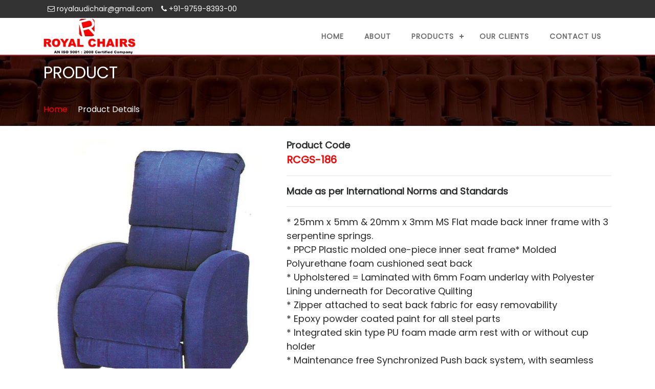

--- FILE ---
content_type: text/html; charset=utf-8
request_url: http://theroyalchairs.com/ChairDetails.aspx?id=72
body_size: 26281
content:


<!DOCTYPE html PUBLIC "-//W3C//DTD XHTML 1.0 Transitional//EN" "http://www.w3.org/TR/xhtml1/DTD/xhtml1-transitional.dtd">

<html xmlns="http://www.w3.org/1999/xhtml">
<head><meta charset="utf-8" /><meta http-equiv="X-UA-Compatible" content="IE=edge" /><meta name="viewport" content="width=device-width, initial-scale=1" /><title>
	:::  Royal Chairs  :::
</title><link rel="shortcut icon" type="image/x-icon" href="images/favicon.png" /><link href="https://fonts.googleapis.com/css?family=Poppins" rel="stylesheet" /><link href="royal-css/bootstrap.min.css" rel="stylesheet" type="text/css" /><link href="royal-css/font-awesome.min.css" rel="stylesheet" type="text/css" /><link href="royal-css/styles.css" rel="stylesheet" type="text/css" /><link href="menu/styles.css" rel="stylesheet" type="text/css" /><link href="menu/styles.css" rel="stylesheet" type="text/css" /><link href="slick/slick-theme.css" rel="stylesheet" type="text/css" /><link href="slick/slick.css" rel="stylesheet" type="text/css" />

    <script language=JavaScript>
<!--
        //Disable right mouse click Script
        var message = "Function Disabled!";
        ///////////////////////////////////
        function clickIE4() {
            if (event.button == 2) {
                alert(message);
                return false;
            }
        }
        function clickNS4(e) {
            if (document.layers || document.getElementById && !document.all) {
                if (e.which == 2 || e.which == 3) {
                    alert(message);
                    return false;
                }
            }
        }
        if (document.layers) {
            document.captureEvents(Event.MOUSEDOWN);
            document.onmousedown = clickNS4;
        }
        else if (document.all && !document.getElementById) {
            document.onmousedown = clickIE4;
        }
        document.oncontextmenu = new Function("return false")

        function disableCtrlKeyCombination(e) {
            //list all CTRL + key combinations you want to disable
            var forbiddenKeys = new Array('a', 'c', 'x', 'v');
            var key;
            var isCtrl;
            if (window.event) {
                key = window.event.keyCode;     //IE
                if (window.event.ctrlKey)
                    isCtrl = true;
                else
                    isCtrl = false;
            }
            else {
                key = e.which;     //firefox
                if (e.ctrlKey)
                    isCtrl = true;
                else
                    isCtrl = false;
            }
            //if ctrl is pressed check if other key is in forbidenKeys array
            if (isCtrl) {
                for (i = 0; i < forbiddenKeys.length; i++) {
                    //case-insensitive comparation
                    if (forbiddenKeys[i].toLowerCase() == String.fromCharCode(key).toLowerCase()) {
                        alert('Key combination CTRL + ' + String.fromCharCode(key) + ' has been disabled.');
                        return false;
                    }
                }
            }
            return true;
        }
// --> 
</script>

    
</head>
<body onkeypress="return disableCtrlKeyCombination(event);" onkeydown = "return disableCtrlKeyCombination(event);">
    <form method="post" action="./ChairDetails.aspx?id=72" onsubmit="javascript:return WebForm_OnSubmit();" id="form1">
<div class="aspNetHidden">
<input type="hidden" name="__EVENTTARGET" id="__EVENTTARGET" value="" />
<input type="hidden" name="__EVENTARGUMENT" id="__EVENTARGUMENT" value="" />
<input type="hidden" name="__VIEWSTATE" id="__VIEWSTATE" value="/wEPDwUIMjA5MTI5OTUPZBYCZg9kFgICAw9kFgJmD2QWAmYPDxYCHgRUZXh0ZWRkZA9U1euesSNZz86OH76ONLXsGykv/e4rDh9h/6P1y3rG" />
</div>

<script type="text/javascript">
//<![CDATA[
var theForm = document.forms['form1'];
if (!theForm) {
    theForm = document.form1;
}
function __doPostBack(eventTarget, eventArgument) {
    if (!theForm.onsubmit || (theForm.onsubmit() != false)) {
        theForm.__EVENTTARGET.value = eventTarget;
        theForm.__EVENTARGUMENT.value = eventArgument;
        theForm.submit();
    }
}
//]]>
</script>


<script src="/WebResource.axd?d=nC7FleTpgM4i4rCtkHJRwPuZoR_a3S6oFpF62NIAHU-C80cmq4cwuSWTdcj7hZj_JR0Ns_idQMG1vW4yQ5Qf7_S6ShrYeBYPwR1xHodC9dc1&amp;t=638628405619783110" type="text/javascript"></script>


<script src="/WebResource.axd?d=URhwVitFsyaMA5GqfOLVTqXpboWjwNDoTcXJMAJGxTAMEpV1J0vG5qwdXxMUeZ1sIE8E0StRruQIrNAglJXl52r8MXOXiRI26FhjnnGpRT41&amp;t=638628405619783110" type="text/javascript"></script>
<script type="text/javascript">
//<![CDATA[
function WebForm_OnSubmit() {
if (typeof(ValidatorOnSubmit) == "function" && ValidatorOnSubmit() == false) return false;
return true;
}
//]]>
</script>

<div class="aspNetHidden">

	<input type="hidden" name="__VIEWSTATEGENERATOR" id="__VIEWSTATEGENERATOR" value="D61C6EE5" />
	<input type="hidden" name="__EVENTVALIDATION" id="__EVENTVALIDATION" value="/wEdAAg/50oM2J/tVG5mKq5FE9BgITAC/yfRjqZIixmnZPRfi5d3bDTcL2iDnDPTvOaZna+FbpaYm5i8aViy8O/JP7waASYKXtmQ7od0QjK7bzwBhq7a3wUy8cKw7JGm8/Fy4NzM8WrNW1C+6NyJFevSwyD+C60eYAqa2H1PaSlfPYbkXoxqtiiAbN2yRRMk0WNvTfj374yMYc6PMbKRZv5grSrV" />
</div>

<!-- Header -->
<section class="header">
    <div class="container">
        <div class="text-center  hidden-lg-up hidden-md-up">
            <ul class="top-bar">
                <li class="header-3 nav-item">
                    <a href="#" class="nav-link"><i class="fa fa-envelope-o" aria-hidden="true"></i></a>
                </li>
                <li class="nav-item dropdown">
                    <a class="nav-link" href="#" id="form5" data-toggle="dropdown" aria-haspopup="true"
                       aria-expanded="false"><i class="fa fa-user-o" aria-hidden="true"></i></a>
                    <div class="dropdown-menu">
                        <ul class="list-unstyled">
                           



                                
									  <li><a  href="Login.aspx">Login</a></li>
                                     
                            
                        </ul>
                    </div>
                </li>
               
            </ul>
        </div>
        <div class="row hidden-xs-down hidden-sm-down">
            <div class="col-xs-12 col-sm-12 col-md-6 col-lg-6">
                <nav class="navbar-toggleable float-left">
                    <ul class="navbar-nav">
                        <li class="nav-item"><a class="nav-link" href="#"><i class="fa fa-envelope-o" aria-hidden="true"></i><span class="hidden-xs-down hidden-sm-down header-info ">  royalaudichair@gmail.com</span></a> </li>
						<li class="nav-item"><a class="nav-link" href="#"><i class="fa fa-phone" aria-hidden="true"></i><span class="hidden-xs-down hidden-sm-down header-info "> +91-9759-8393-00</span></a> </li>
                    </ul>
                </nav>
            </div>
            <div class="col-xs-12 col-sm-12 col-md-6 col-lg-6">
                <nav class="navbar-toggleable">
                    <ul class="navbar-nav">
                        <li class="nav-item">
                          
                        </li>
                    </ul>
                </nav>
            </div>
        </div>
    </div>
</section>
<!-- Nav bar -->
<section class="nav-bar bottom_brdr" style="overflow:visible;">
    <div class="container">
        <div class="row">
            <div class="col-sm-12 toggle-menue">
                <nav class="navbar navbar-toggleable-md">
                    <div class="col-xs-3 col-sm-3 col-md-6 col-lg-3 logo-mar"><a href="#"><img src="images/logo.png"
                                                                                               alt="woodlogo"></a></div>
                    <button class="navbar-toggler navbar-toggler-right navbar-light"
                            type="button"
                            data-toggle="collapse"
                            data-target="#navbarSupportedContent"
                            aria-controls="navbarSupportedContent"
                            aria-expanded="false"
                            aria-label="Toggle navigation">
                        <span class="navbar-toggler-icon"></span>
                    </button>
                    <div class="collapse navbar-collapse" id="navbarSupportedContent">
                        
						<div id='cssmenu'>
<ul class="pull-right">
   <li><a href='index.aspx'>Home</a></li>
   <li><a href='AboutUs.aspx'>About</a></li>
   <li><a href='#'>Products</a>
      <ul>
         <li><a href='#'>Auditorium Chairs</a>
            <ul>
               <li><a href='PushBackChairs.aspx'>Push Back Chairs</a></li>
               <li><a href='Tip-UpChairs.aspx'>Tip-Up Chairs </a></li>
            </ul>
         </li>
         <li><a href='GoldClass.aspx'>Gold Class Seating’s</a>
            
         </li>
         <li><a href='MultiplexCinemaChairs.aspx'>Multiplex Cinema Chairs</a>
            
         </li>
         <li><a href='ReclinerChairs.aspx'>Recliner Chairs</a>
            
         </li>
      </ul>
   </li>
   <li><a href='Clients.aspx'>Our Clients</a></li>
   <li><a href='CountactUs.aspx'>Contact US</a></li>
</ul>
</div>
                        
                    </div>
                </nav>
            </div>
        </div>
    </div>
</section>



    <div>
        
<div class="banner-2 yellow">
		<div class="container">
		<div class="banner-text">
			<h2>Product </h2><span id="ContentPlaceHolder1_lblError" class="errormsg"></span>
			<ul class="breadcrumb yellow" >
				<li><a href="index.aspx">Home</a></li>
				<li>Product Details</li>
			</ul>
		</div>
		</div>
	</div>
    <br />
    <section class="middle mb-5">
    <div class="container">
        <div class="row mb-5">
            <div class="col-xs-12 col-sm-12 col-md-12 col-lg-5 mb-3">
                <div id="large_image">
                    <img src="http://theroyalchairs.com/images/Gallery/e71169a5-35ee-4941-9571-b9b27ca039a3_rcgs186.jpg" alt="image-1.5">
                </div>
            </div>
            
            <div class="col-xs-12 col-sm-12 col-md-9 col-lg-7">
             
                <div class="list-font">
                    <b>Product Code</b> <br />
                    <span><b>RCGS-186</b></span>
                </div>
                <hr />
                <div class="list-font">
                    <b>Made as per International Norms and Standards</b>
                   
                </div>
                <hr />
                <div class="list-font">
                    
                    <p>* 25mm x 5mm & 20mm x 3mm  MS Flat made back inner frame with 3 serpentine springs.<br />
* PPCP Plastic molded one-piece inner seat frame* Molded Polyurethane foam cushioned seat back<br />
* Upholstered = Laminated with 6mm Foam underlay with Polyester Lining underneath for Decorative Quilting<br />
* Zipper attached to seat back fabric for easy removability<br />
* Epoxy powder coated paint for all steel parts<br />
* Integrated skin type PU foam made arm rest with or without cup holder<br />
* Maintenance free Synchronized Push back system, with seamless seat supporting tray <br />
* Heavy gauge CRC Sheet & 40mm x 25mm MS Tube made side stand covered with fabric - 4.25 Kg<br />
* Chairs installed to the floor with expended anchor fasteners<br />
</p>
                </div>
               
               
                
                <div class="red_bg">
                  <div class="row">
                    <div class="col-sm-5">
                        <a class="nav-link" href="#" style="color:#fff; font-size:16px;"><i class="fa fa-envelope-o" aria-hidden="true"></i>
                        <span class="hidden-xs-down hidden-sm-down header-info "> info@theroyalchairs.com</span></a>
                    </div>
                    <div class="col-sm-4">
                        <a class="nav-link" href="#" style="color:#fff; font-size:16px;"><i class="fa fa-phone" aria-hidden="true"></i>
                        <span class="hidden-xs-down hidden-sm-down header-info "> +91-9759-8393-00</span></a>
                    </div>
                    <div class="col-sm-3">
                        <button type="button" class="btn btn-primary" style=" background:#fff;color:#333; border:0px;" data-toggle="modal" data-target="#myModal">Enqury</button>
                    </div>
                  </div>                
                </div>
             
                
               
               
            </div>
        </div>
        
    </div>
</section>
<div class="modal" id="myModal">
  <div class="modal-dialog">
    <div class="modal-content">

      <!-- Modal Header -->
      <div class="modal-header">
        <h4 class="modal-title">Enquiry</h4>
        <button type="button" class="close" data-dismiss="modal">&times;</button>
      </div>

      <!-- Modal body -->
      <div class="modal-body">
        <div class="row">
    <div class="col-xs-12 col-sm-12 col-md-12">
		<form role="form">
			<hr class="colorgraph">
			<div class="row">
				<div class="col-xs-12 col-sm-6 col-md-6">
					<div class="form-group">
                        

                          <input name="ctl00$ContentPlaceHolder1$txtname" type="text" id="ContentPlaceHolder1_txtname" placeholder="Name" class="form-control input-lg" />

                          <span id="ContentPlaceHolder1_RequiredFieldValidator2" class="errormsg" style="display:none;">Name is Required.</span>
					</div>
				</div>
				<div class="col-xs-12 col-sm-6 col-md-6">
					<div class="form-group">
					

                        <input name="ctl00$ContentPlaceHolder1$txtMobile" type="text" id="ContentPlaceHolder1_txtMobile" placeholder="Phone No." class="form-control input-lg" />
                             <span id="ContentPlaceHolder1_RequiredFieldValidator1" class="errormsg" style="display:none;">Mobile No. is Required.</span>
					</div>
				</div>
			</div>
			<div class="form-group">
			

                <input name="ctl00$ContentPlaceHolder1$TxtEmail" type="text" id="ContentPlaceHolder1_TxtEmail" placeholder="Email" class="form-control input-lg" />
                                 <span id="ContentPlaceHolder1_RequiredFieldValidator3" class="errormsg" style="display:none;">Mail  is Required.</span>
			</div>
			<div class="form-group">
				
                  <input name="ctl00$ContentPlaceHolder1$txtproductCode" type="text" id="ContentPlaceHolder1_txtproductCode" placeholder="Product Code" class="form-control input-lg" />
			</div>
			<div class="row">
				<div class="col-xs-12 col-sm-12 col-md-12">
					<div class="form-group">
					

                                <input name="ctl00$ContentPlaceHolder1$TxtAddress" type="text" id="ContentPlaceHolder1_TxtAddress" placeholder="Address" class="form-control input-lg" />
					</div>
				</div>
				<div class="col-xs-12 col-sm-12 col-md-12">
					<div class="form-group">
						

                         <textarea name="ctl00$ContentPlaceHolder1$txtDescription" rows="2" cols="20" id="ContentPlaceHolder1_txtDescription" placeholder="Description" class="form-control input-lg" style="height:100px;">
</textarea>
					</div>
				</div>
			</div>
			
			
			<hr class="colorgraph">
			<div class="row">
				<div class="col-xs-12 col-md-12">
<input type="submit" name="ctl00$ContentPlaceHolder1$cmdSend" value="Send" onclick="javascript:WebForm_DoPostBackWithOptions(new WebForm_PostBackOptions(&quot;ctl00$ContentPlaceHolder1$cmdSend&quot;, &quot;&quot;, true, &quot;&quot;, &quot;&quot;, false, false))" id="ContentPlaceHolder1_cmdSend" class="btn btn-primary btn-block btn-lg" />
                            
                        
                
                </div>
			</div>
		</form>
	</div>
</div>
      </div>

      <!-- Modal footer -->
      <div class="modal-footer">
        <button type="button" class="btn btn-danger" data-dismiss="modal">Close</button>
      </div>

    </div>
  </div>
</div>
<script>
    $(function () {
        $('.button-checkbox').each(function () {

            // Settings
            var $widget = $(this),
            $button = $widget.find('button'),
            $checkbox = $widget.find('input:checkbox'),
            color = $button.data('color'),
            settings = {
                on: {
                    icon: 'glyphicon glyphicon-check'
                },
                off: {
                    icon: 'glyphicon glyphicon-unchecked'
                }
            };

            // Event Handlers
            $button.on('click', function () {
                $checkbox.prop('checked', !$checkbox.is(':checked'));
                $checkbox.triggerHandler('change');
                updateDisplay();
            });
            $checkbox.on('change', function () {
                updateDisplay();
            });

            // Actions
            function updateDisplay() {
                var isChecked = $checkbox.is(':checked');

                // Set the button's state
                $button.data('state', (isChecked) ? "on" : "off");

                // Set the button's icon
                $button.find('.state-icon')
                .removeClass()
                .addClass('state-icon ' + settings[$button.data('state')].icon);

                // Update the button's color
                if (isChecked) {
                    $button
                    .removeClass('btn-default')
                    .addClass('btn-' + color + ' active');
                }
                else {
                    $button
                    .removeClass('btn-' + color + ' active')
                    .addClass('btn-default');
                }
            }

            // Initialization
            function init() {

                updateDisplay();

                // Inject the icon if applicable
                if ($button.find('.state-icon').length == 0) {
                    $button.prepend('<i class="state-icon ' + settings[$button.data('state')].icon + '"></i>');
                }
            }
            init();
        });
    });
</script>



    </div>
    <!-- primary-footer -->
<section class="primary-footer">
    <div class="container">
        <div class="row">
            <div class="col-xs-12 col-sm-12 col-md-5 col-lg-4 primary-text">
                <a class="nav-link" href="#" style="color:#fff; font-size:16px;"><i class="fa fa-envelope-o" aria-hidden="true"></i><span class="hidden-xs-down hidden-sm-down header-info ">  royalaudichair@gmail.com</span></a>
            </div>
            <div class="col-sm-5 news-form">
                <a class="nav-link" href="#" style="color:#fff; font-size:16px;"><i class="fa fa-phone" aria-hidden="true"></i><span class="hidden-xs-down hidden-sm-down header-info "> +91-9759-8393-00</span></a>
            </div>
            
            <div class="col-xs-3 col-sm-3 col-md-6 col-lg-3 hidden-md-down">
                <ul class="list-unstyled mb-2 mt-1 social" style="padding-top:5px;">
                    <li>
                        <a href="#"> <i class="fa fa-facebook" aria-hidden="true"></i> </a>
                    </li>
                    <li>
                        <a href="#"> <i class="fa fa-twitter" aria-hidden="true"></i> </a>
                    </li>
                    <li>
                        <a href="#"> <i class="fa fa-rss" aria-hidden="true"></i> </a>
                    </li>
                    <li>
                        <a href="#"> <i class="fa fa-google-plus" aria-hidden="true"></i> </a>
                    </li>
                    <li>
                        <a href="#"> <i class="fa fa-youtube-play" aria-hidden="true"></i> </a>
                    </li>
                </ul>
            </div>
        </div>
    </div>
</section>
<!-- footer -->
<section class="footer">
    <div class="container">
        <div class="row footer-row1">
            <div class="col-xs-3 col-sm-6 col-md-6 col-lg-3">
                <div>
                    <h6>
                        Our Products
                    </h6>
                </div>
                <div>
                    <ul class="list-unstyled">
                            
                           <li> <a href="#">Multiplex Cinema Chairs</a>
                        </li>
						<li><a href='Tip-UpChairs.aspx'>Tip-Up Chairs </a></li>
                       
                    </ul>
                </div>
            </div>
            <div class="col-xs-3 col-sm-6 col-md-6 col-lg-3">
                <div class="mob-footer-item">
                    <h6>
                      
                    </h6>
                </div>
                <div>
                    <ul class="list-unstyled">
                        <li><a href='GoldClass.aspx'>Gold Class Seating’s</a>
            
         </li>
                       <li><a href='MultiplexCinemaChairs.aspx'>Multiplex Cinema Chairs</a>
            
         </li>
         <li><a href='ReclinerChairs.aspx'>Recliner Chairs</a>
            
         </li>
                       
                    </ul>
                </div>
            </div>
            <div class="col-xs-3 col-sm-6 col-md-6 col-lg-3">
                <div class="mob-footer-item">
                    <h6>&nbsp; </h6>
                </div>
                <div>
                    <ul class="list-unstyled">
                        <li>
                            <a href="CountactUs.aspx">Contact Us</a>
                        </li>
                        <li>
                            <a href="aboutus.aspx">About Us</a>
                        </li>
						
                    </ul>

                </div>
            </div>
            <div class="col-xs-3 col-sm-6 col-md-6 col-lg-3 hidden-sm-down">
                <div>
                    <h6> ADDRESS</h6>
                </div>
                <div>
                    <ul CLASS="list-unstyled">
                        <li><a href="#">Plot no. 65, Village Nijampur, Dankaur Road,  Sikandrabad, Greater Noida, Uttar Pradesh - 203205 India </li>
                    </ul>
                </div>
            </div>
        </div>
        
        <div>
            <div class="footer-left" align="center" style="float:none;">
                <p style="font-size:12px;">&#169; Copyright 2018 All Rights Reserved & Designed and developed by : www.corenettechnology.com</p>
            </div>
            <div class="clear"></div>
        </div>
    </div>
</section>
   
    
<script type="text/javascript">
//<![CDATA[
var Page_Validators =  new Array(document.getElementById("ContentPlaceHolder1_RequiredFieldValidator2"), document.getElementById("ContentPlaceHolder1_RequiredFieldValidator1"), document.getElementById("ContentPlaceHolder1_RequiredFieldValidator3"));
//]]>
</script>

<script type="text/javascript">
//<![CDATA[
var ContentPlaceHolder1_RequiredFieldValidator2 = document.all ? document.all["ContentPlaceHolder1_RequiredFieldValidator2"] : document.getElementById("ContentPlaceHolder1_RequiredFieldValidator2");
ContentPlaceHolder1_RequiredFieldValidator2.controltovalidate = "ContentPlaceHolder1_txtname";
ContentPlaceHolder1_RequiredFieldValidator2.focusOnError = "t";
ContentPlaceHolder1_RequiredFieldValidator2.errormessage = "Name is Required.";
ContentPlaceHolder1_RequiredFieldValidator2.display = "Dynamic";
ContentPlaceHolder1_RequiredFieldValidator2.evaluationfunction = "RequiredFieldValidatorEvaluateIsValid";
ContentPlaceHolder1_RequiredFieldValidator2.initialvalue = "";
var ContentPlaceHolder1_RequiredFieldValidator1 = document.all ? document.all["ContentPlaceHolder1_RequiredFieldValidator1"] : document.getElementById("ContentPlaceHolder1_RequiredFieldValidator1");
ContentPlaceHolder1_RequiredFieldValidator1.controltovalidate = "ContentPlaceHolder1_txtMobile";
ContentPlaceHolder1_RequiredFieldValidator1.focusOnError = "t";
ContentPlaceHolder1_RequiredFieldValidator1.errormessage = "Mobile No. is Required.";
ContentPlaceHolder1_RequiredFieldValidator1.display = "Dynamic";
ContentPlaceHolder1_RequiredFieldValidator1.evaluationfunction = "RequiredFieldValidatorEvaluateIsValid";
ContentPlaceHolder1_RequiredFieldValidator1.initialvalue = "";
var ContentPlaceHolder1_RequiredFieldValidator3 = document.all ? document.all["ContentPlaceHolder1_RequiredFieldValidator3"] : document.getElementById("ContentPlaceHolder1_RequiredFieldValidator3");
ContentPlaceHolder1_RequiredFieldValidator3.controltovalidate = "ContentPlaceHolder1_TxtEmail";
ContentPlaceHolder1_RequiredFieldValidator3.focusOnError = "t";
ContentPlaceHolder1_RequiredFieldValidator3.errormessage = "Mail  is Required.";
ContentPlaceHolder1_RequiredFieldValidator3.display = "Dynamic";
ContentPlaceHolder1_RequiredFieldValidator3.evaluationfunction = "RequiredFieldValidatorEvaluateIsValid";
ContentPlaceHolder1_RequiredFieldValidator3.initialvalue = "";
//]]>
</script>


<script type="text/javascript">
//<![CDATA[

var Page_ValidationActive = false;
if (typeof(ValidatorOnLoad) == "function") {
    ValidatorOnLoad();
}

function ValidatorOnSubmit() {
    if (Page_ValidationActive) {
        return ValidatorCommonOnSubmit();
    }
    else {
        return true;
    }
}
        //]]>
</script>
</form>

    <script src="royal-js/jquery.min.js"></script>
<script src="royal-js/tether.min.js"></script>
<script src="royal-js/bootstrap.min.js"></script>
<script src="slick/slick.min.js"></script>
<script src="royal-js/mixitup.min.js"></script>
<script src="menu/script.js"></script>
<script src="royal-js/scripts.js"></script>
<script>    countdown();</script>
</body>
</html>


--- FILE ---
content_type: text/css
request_url: http://theroyalchairs.com/royal-css/styles.css
body_size: 57460
content:
/*....................................
/* ...........................................  new css ..............................................*/

.newnav{ margin:0px;}
.nav-tabs .nav-item.show .nav-link, .nav-tabs .nav-link.active{    background-color: #fe0000;    color: white; border:0px;    text-decoration: none;}
.nav-tabs .nav-link{    background-color: #ebebeb;
    border: 0;
    cursor: pointer;
    outline-color: transparent;
    padding: 5px 12px;
    margin-top: 5px; border-radius:0px;
    color: black;
    transition: 300ms all ease;
    font-size: 14px;}
.nav-tabs .nav-item{ margin-left:5px;}
.nav-tabs{ border-bottom:0px;}
.shop-link-price:hover {
    color: #666666;
}

.foter-margn {
    margin-bottom: 40px;
}

#days, #hours, #mints, #secounds {
    font-size: 36px;
    font-weight: bold;
}
.count-mr-cm{
    margin-bottom: 96px;
    margin-top: 66px;
}
.tren-marb{
    margin-bottom: 96px;
}
.mix-it-margin{
    margin-bottom: 30px;
}
.bertext1{
    padding-top: 13px;
}
.trend-margin{
    margin-bottom: 16px;
}
.empty-space{
    margin-bottom: 50px;
}
.trende-font{
    font-size: 40px;
}
/* ...........................................
            new css
..............................................*/

* {
    font-family: poppins;
}

section {
    overflow: hidden;
}

img {
    width: 100%;
    height: auto;
    cursor: pointer;
}

a {
    color: #fe0000;
    text-decoration: none;
}

/*....................................
    2. header CSS
....................................*/

.page-countar {
    padding-top: 7px;
}

.icon-hide {
    display: none;
}

.angrit {
    color: #df8171;
}

.left-text:focus {
    color: #ffffff;
}

.header {
    background-color: #333333;
}

.header ul li a {
    color: #ffffff;
}

.header .navbar {
    margin-bottom: 0;
}

.header {
    overflow: visible;
}

.header .navbar-nav {
    float: right;
    font-size: 14px;
}

.header .dropdown-menu {
    left: auto;
    border-top: 3px solid #fe0000;
    border-radius: 0;
    line-height: 2;
}

.header-info {
    color: white;
    font-size: 14px;
}

.slider i.fa.fa-angle-right.slick-arrow {
    visibility: hidden;
}

.header .dropdown-menu ul li a img {
    display: inline-block;
    vertical-align: middle;
    margin-top: -3px;
    margin-right: 5px;
    width: auto;
}

.header .dropdown-menu ul li a {
    color: black;
    display: block;
    padding: 0 0 0 12px;

}

.header .dropdown-menu ul li a:hover {
    background-color: #fe0000;
    border: 0 solid;
    border-radius: 4px;
    margin: 0 5px;
    color: #ffffff;
}

.header ul.top-bar li {
    display: inline-block;

}

.header ul.top-bar li ul li {
    display: block;
}

.btn-black{ background:#fe0000;color:#fff;}
.banner-2{ background: url(../images/head_bg.jpg) no-repeat;    background-size: cover;}
.banner-2 h2{color:#fff; display:block; text-align:left; padding:15px 0px; text-transform:uppercase;}
.breadcrumb{ background:none; margin:0px; padding:20px 0px;}
.breadcrumb ul{ list-style:none;}
.breadcrumb li{ list-style:none; float:left; margin:0px 20px 0px 0px;color:#fff;}
.modal-header{    background: #ededed;padding: 10px 15px;}

.location {
    overflow: hidden;
    padding:10px 0;
}
.location .location-holder {
    color: #c2c2c2;
    font-size: 14px;
    padding: 50px 60px;
    background: url(../images/cntbg.png) no-repeat;
    background-size: 100% 100%;
}
.location .location-holder .heading {
    text-align: left;
    font-size: 20px;
    color: #fff;
    display: block;
    margin: 0 0 36px;
    font-weight: bold;
    text-transform: uppercase;
}
.location .location-holder .address {
    position: relative;
    padding: 0 0 0 0;
    margin: 0 0 16px;
}
.location .location-holder .title {
    display: block;
    color: #fff;
    font-size: 15px;
    font-weight: bold;
    margin: 0 0 24px;
    text-transform: uppercase;
    font-family: 'Alegreya Sans SC', sans-serif;
}
.location .location-holder .tel {
    position: relative;
    padding: 0 0 0 0;
    margin: 0 0 16px;
}
.contactus-form .form-row {
    overflow: hidden;
    margin: 0 0 20px;
}
.contactus-form .form-row .left-row {
    float: left;
    width: 48%;
}
.contactus-form .form-row .right-row {
    float: right;
    width: 48%;
}
.contactus-form {
    overflow: hidden;
    padding:10px 20px;
}

.welcome-d {
    overflow: hidden;
    padding: 15px 0 0;
}
.welcome-d p{ text-align:justify;color: #666; font-size:14px;}
.welcome-img { position:relative;}
.welcome-img:after{ position:absolute; content:''; border-right:#fe0000 solid 20px;border-bottom:#fe0000 solid 20px; bottom:0px; right:-5px; width:90%; height:276px;top:107px;}
.welcome-img img {
    margin:68px 0 0;
}

.blank_height{ min-height:100px;}

















/*....................................
    3. navbar CSS
....................................*/
section.nav-bar ul.navbar-nav.mr-auto li.nav-item {
    margin-right: 8px;
}

div#navbarSupportedContent {
    margin-left: 40px; /*display:inline-table !important;*/
}

.text-center.hidden-lg-up.hidden-md-up ul.top-bar {
    margin-bottom: 0;
    padding-left: 0;
}

ul.navbar.navbar-toggleable-md.list-unstyled {
    margin-bottom: 0;
    padding-top: 0;
    padding-bottom: 0;
}

ul.navbar.navbar-toggleable-md.list-unstyled li:hover {
    background-color: transparent;
}
.bottom_brdr{border-bottom: #b11e24 solid 2px;}
ul.navbar.navbar-toggleable-md.list-unstyled li a:hover {
    color: transparent;
}

.nav-bar ul li a {
    color: #333333; text-transform:uppercase; letter-spacing: 1px;}

.nav-bar ul li a:hover {
    color: white;
}

.nav-bar ul li {
    line-height: 4;
    padding: 0px 10px;
}

.nav-bar ul li:hover {
    /*background-color: #fe0000;*/
}

nav.navbar.navbar-toggleable-md {
    padding: 0 0 0 0;
}

.nav-bar ul a {
  
}

i.fa-shopping-bag {
    transform: skew(-25deg);
    color: #7A7A7A;
}

ul.navbar.navbar-toggleable-md.list-unstyled li a:hover {
    color: black;
}

.nav-bar li.active {
    background-color: #fe0000;
    
}

.nav-bar li.active a {
    color: #fff;
}

.nav-bar ul li a i span {
    background-color: #fe0000;
    padding: 5px 7px 6px 8px;
    border-radius: 32px;
    font-size: 8px;
    color: white;
    position: absolute;
    top: -3px;
    left: 25px;
}

#wrap {
    display: inline-block;
    position: relative;
    height: 60px;
    float: right;
    padding: 0;
}

.nav-item input[type="text"]#search {
    height: 50px;
    font-size: 27px;
    display: inline-block;
    font-weight: 100;
    border: none;
    outline: none;
    color: #fff;
    padding: 3px;
    padding-right: 60px;
    position: absolute;
    top: 7px;
    right: 0;
    background: none;
    transition: 1s all;
    padding-left: 10px;
    width: 0;
    cursor: pointer;
    z-index: 9999;
    transform: skew(-25deg);
}

.nav-item input[type="text"]#search:focus:hover {
    border-bottom: 1px solid #BBB;
}

.nav-item input[type="text"]#search:focus {
    width: 755px;
    z-index: 1;
    border: 1px solid #fe0000;
    cursor: text;
    background-color: #fff;
. color: #262626;
    font-size: 18px;
    font-weight: normal;
}

#wrap > form > i {
    height: 50px;
    width: 50px;
    display: inline-block;
    border: none;
    position: absolute;
    top: 21px;
    opacity: 1;
    cursor: pointer;
    right: -24px;
    color: black;
    z-index: 2;
    transform: skew(-25deg);
}

#wrap > i:hover {
    opacity: 1;
}

.logo-mar {
    padding-left: 0;
}

/*....................................
    4. slider CSS
....................................*/
.red_bg{ background:#fe0000; padding:7px 10px; width:100%;}
.white_color{color:#fff;}
.slider .slick-next:before {
    display: none;
}

.slider .slick-prev:before {
    display: none;
}

.slider i.fa-angle-left {
    position: absolute;
}

.slider i.fa-angle-right {
    position: absolute;
    color: transparent;
}

.slider-image {
    background-image: url("../images/main6.jpg");
    background-size: cover;
    background-repeat: no-repeat;

}

.slider-image2 {
    background-image: url("../images/bg1.jpg");
    background-size: cover;
    background-repeat: no-repeat;
}

.slider-image3 {
    background-image: url("../images/main11.jpg");
    background-size: cover;
    background-repeat: no-repeat;
}

.slider-text {
    padding-top:180px;
    padding-bottom: 220px;
}

.slider-text .btn-outline-danger {
    color: #fe0000;
    background: 0;
    border-color: #fe0000;
    border-radius: 0;
    padding-left: 20px;
    padding-right: 20px;
    margin-right: 10px;
    font-size: 14px;
}

.slider-text .btn-danger {
    border-color: #fe0000;
    border-radius: 0;
    padding-left: 20px;
    padding-right: 20px;
    margin-right: 10px;
    background-color: #fe0000;
    font-size: 14px;
}

.slider-top-text {
    color: #fe0000;
    padding-top: 15px;
}

.slider-text .btn-outline-danger:hover {
    color: #fff;
    background-color: #fe0000;
    border-color: #fe0000;
}

.more .btn-danger {
    color: #fff;
    background-color: #fe0000;
    border-color: #fe0000;
    border-radius: 0;
    padding-left: 10px;
    padding-right: 10px;
    font-size: 14px;
}

.slider .slick-dots {
    position: absolute;
    display: block;
    width: 100%;
    padding: 0;
    margin: 0;
    list-style: none;
    text-align: center;
    bottom: 395px;
    top: auto;
}

.slider .slick-dots li {
    position: relative;
    display: block;
    margin-bottom: 0;
    cursor: pointer;
    left: 91%;
    right: auto;
    top: auto;
    height: 28px;
}

.slider .slick-dots li button {
    width: 15px;
    height: 15px;
}

.commet1-img {
    height: 100px;
    border-radius: 50%;
}

/*....................................
    5. Box CSS
....................................*/
.box .col-sm-6 img {
    width: 100%;
}

.box-image {
    position: absolute;
}

.box-contant {
    position: relative;
    background-color: #efefef;
    width: 250px;
    margin-left: 235px;
    margin-top: -12%;
    padding-left: 32px;
    padding-bottom: 20px;
    padding-top: 20px;
    box-shadow: -1px 1px 8px #8F8774;
}

.box-contant p, .box-contant2 p {
    margin-bottom: 0;
    color: #fe0000;
    line-height: 2;
}

.box-contant2 {
    position: relative;
    background-color: #efefef;
    width: 250px;
    margin-top: -12%;
    padding-right: 32px;
    padding-bottom: 20px;
    padding-top: 20px;
    margin-left: 50px;
    box-shadow: -1px 1px 8px #8F8774;
    margin-bottom: 4px;
}

.box-image {
    position: relative;
}

.box-image::before,
.box-image::after {
    content: '';
    position: absolute;
    top: 0;
    right: 0;
    border-color: transparent;
    border-style: solid;
}

/*.box-image::before {
    border-width: 46px;
    border-right-color: #fe0000;
    border-top-color: #fe0000;
    z-index: 3;
}*/

.box-text span {
    color: white;
}

.box-text {
    font-weight: bold;
    position: absolute;
    color: #fff;
    top: 9px;
    right: 25px;
    font-size: 9px;
    z-index: 5;
    text-align: center;
}

.box-text span {
    display: block;
}

/*....................................
    6. featured-product CSS
....................................*/
.featured-products h3 span {
    color: #fe0000;
}

.featured-item1 {
    position: absolute;
    top: 18px;
    background-color: #fe0000;
    color: #ffffff;
    padding-left: 8px;
    left: -1px;
    font-size: 12px;
}

.featured-left {
    float: left;
    border: solid #333333;
    width: 6%;
    margin-left: 46%;
    position: absolute;
}

.featured-right {
    float: right;
    border-bottom: solid 2px #999999;
    width: 14%;
    margin-right: 43%;
    margin-top: 2px;
    margin-bottom: 24px;
}

.featured-item {
    position: relative; margin-bottom:20px;
    -webkit-transition: 0.3s;height: 360px; padding:7px 0px;
    transition: 0.3s;    border: #e0e1db solid 1px;
}

.featured-icon {
    position: absolute;
    background-color: #333333;
    color: #868686;
    left: 28px;
    top: 261px;
    opacity: 0;
    -webkit-transition: 0.3s;
    transition: 0.3s;
}

.featured-icon ul li {
    display: inline;
    margin-left: 10px;
    margin-right: 10px;
}

.featured-item1:after {
    content: '';
    display: block;
    position: absolute;
    left: 100%;
    margin-top: -18px;
    width: 0;
    height: 0;
    border-top: 11px solid transparent;
    border-left: 10px solid #fe0000;
    border-bottom: 7px solid transparent;
    border-right: 0 solid transparent;
}

.featured-item .list-inline {
    margin-bottom: 0;
}

.featured-item:hover {
    box-shadow: -7px 8px 16px #E1E2DC;
    cursor: pointer;
}

.featured-icon:hover {
    opacity: 1;
    cursor: pointer;
}

.featured-icon ul li:hover {
    color: white;
}

.featured-text p {
    color: #a0a0a0;
}

.featured-text {
    background-color: white;
    padding-top: 10px;
    padding-bottom: 5px;
}
.featured-text h5{ font-size:16px;}
.featured-image img {
    width: 100%; height:100%;
}

.featured-item:hover .featured-icon {
    opacity: 1;
}

.featured-icon ul.list-inline {
    padding-left: 25px;
    padding-right: 25px;
    padding-top: 10px;
    padding-bottom: 10px;
}
.featured-image{ border-bottom:#ddd solid 1px;}
.featured-icon .fa {
    font-size: 14px;
}

section.featured-products i.fa-shopping-bag {
    transform: skew(0deg);
}

/*....................................
    7. deal-item CSS
....................................*/
.deal-image img {
    width: 100%;
    height: 500px;
}

.deal-iteam {
    position: relative;
}

.deal-contant {
    position: absolute;
    background-color: rgba(0, 0, 0, 0.82);
    width: 50%;
    top: 0;
    height: 100%;
    right: 0;
    padding:50px;
    padding-top:20px;
}

.deal-contant span {
    background-color: #ffffff;
    padding: 10px;
    line-height: 5;
}

.deal .border {
    border-top: solid #fe0000 4px;
    width: 6%;
    margin-bottom: 20px;
}

.deal-contant h1{ color:#fff;}

.deal-contant p {
    color: #b4b4b4; font-size:14px; text-align:justify;
}

.deal-contant h5 {
    color: #ffffff;
}

.deal-contant .btn {
    margin-top: 22px;
    background-color: #fe0000;
    color: white;
    border-radius: 0;
    font-size: 14px;
    padding-left: 15px;
    padding-right: 15px;
}

.deal-boger .col-sm-3 .deal-box {
    background-color: white;
    text-align: center;
    font-size: 24px;
    padding-bottom: 20px;
    padding-top: 10px;
}

.days-deal {
    margin-top: -10px;
}

.deal-boger .col-sm-3 .deal-box b {
    font-size: 40px;
}

.text1 {
    color: white;
}

.deal .deal-size {
    max-width: 86%;

}

/*....................................
    8. new-arrival CSS
....................................*/
.new-arrival h3 span {
    color: #fe0000;
}

.arrival-left {
    float: left;
}
.arrival-left h1{ font-size:28px;text-transform: uppercase;    padding: 0px 0px 6px 0px;}
.arrival-right {
    float: right;
}

.clear {
    clear: both;
}

.arrival-right ul li {
    display: inline;
}

.arrival-right ul li button {
    background-color: #ebebeb;
    border: 0;
    cursor: pointer;
    outline-color: transparent;
    padding: 5px 12px;
    margin-top: 5px;
    color: black;
    transition: 300ms all ease;
    font-size: 14px;
}

.arrival-right ul li button:hover,
.arrival-right ul li button.mixitup-control-active {
    background-color: #fe0000;
    color: white;
    text-decoration: none;
}

.border-left {
    float: left;
    border: 2px solid;
    width: 6%;
    margin-top: -8px;
}

.border-right {
    float: right;
    border-bottom: solid #999999 2px;
    width: 94%;
    margin-top: -7px;
}

.new-arrival .arrival-image img {
    width: 100%;
}

.arrival-item {
    position: relative; border: #e0e1db solid 1px;
}

.arrival-content {
    position: absolute;
    width: 100%;
    opacity: 0;
    bottom: 1px;
    top: auto;
    text-align: center;
    padding-top: 15px;
    transition: all 0.5s cubic-bezier(0.4, 0, 1, 1);
}

.arrival-content:hover {
    opacity: 1;
    background-color: white;
}

.arrival-content li h4 {
    color: #fe0000;
    font-size: 20px;
    font-weight: bold;
}

.arrival-text {
    padding-top: 10px;
    transition: all 0.5s ease;
}
.arrival-text h4{ font-size:16px;}
.new-arrival ul li {
    display: inline-block;
}

.new-arrival ul li i {
    margin-left: 15px;
}

.arrival-content li a:focus, a:hover {
    text-decoration: none;
    color: #fe0000;
}

.arrival-content a.h4 {
    color: #fe0000;
    font-size: 20px;
    font-weight: bold;
}

.arrival-content li a {
    color: #333333;
}

.textcomment {
    color: #999999 !important;
}

.textcomment1 {
    color: #000000 !important;
}

.comment-margin {
    margin-left: 5px;
    margin-right: 15px;
}

.comment-margin1 {
    margin-left: 5px;
}

/*....................................
    9. testimonials CSS
....................................*/
.testimonial {
    background-color: #000000;
    padding-top: 100px;
    padding-bottom: 100px;;
}

.text-heading h3 span {
    color: #fe0000;
}

span {
    color: #fe0000;
}

.text-heading h3 {
    color: #ffffff;
    padding-bottom: 20px;
}

.slick-slider1 {
    color: white;
}

.testimonial-left {
    float: left;
    border: solid #333333;
    width: 6%;
    margin-left: 47%;
    position: absolute;
}

.testimonial-right {
    float: right;
    border-bottom: solid 1px #999999;
    width: 10%;
    margin-right: 45%;
    margin-top: 1px;
}

.slick-image img {
    width: auto;
}

.slick-image {
    float: right;
}

.slick-border {
    border-bottom: solid #999999 3px;
    width: 5%;
}

.slick-dots li button {
    color: #999999;
    background: rgba(220, 20, 20, 0);
    border: solid 1px;
}

.testimonial .container {
    padding-top: 29px;
    padding-bottom: 25px;
}

.slick-dots li button:hover, .slick-dots li button:focus {
    outline: none;
    background-color: #dc1414;
}

.slick-dots li button:before {
    font-size: 0;
}

.testimonial .slick-dots {
    bottom: 85px;
    position: absolute;
    display: block;
    width: 100%;
    padding: 0;
    margin: 0;
    list-style: none;
    text-align: center;
    top: auto;
    left: 125px;
}

.testimonial .slick-dots li {
    left: 80%;
    position: relative;
    display: block;
    margin-bottom: 0;
    cursor: pointer;
    right: auto;
    top: auto;
    height: 28px;
}

.testimonial .slick-dots li button {
    width: 15px;
    height: 15px;
}

.what-our {
    color: white;
}

/*....................................
    10. trending-items CSS
....................................*/
.dining img {
    height: 431px;
}

.trending-items span {
    color: #fe0000;
}

.trending-items del {
    font-size: 15px;
}

.trending-boxs {
    position: relative;
}

.trending-contant {
    position: absolute;
    bottom: -14px;
    background-color: #333333;
    color: white;
    right: 10px;
    padding: 13px;
}

.trending-contant1 {
    position: relative;
}

.trending-text1 {
    position: absolute;
    top: 20px;
    right: 40px;
}

.trending-text1 span {
    font-size: 30px;
    border-bottom: solid 2px;
    color: #333333;
}

.trending-text2 {
    position: absolute;
    top: 20px;
    left: 40px;
}

.trending-text2 span {
    font-size: 30px;
    border-bottom: solid 2px;
    color: #333333;
}

.trending-image {
    position: relative;
}

.trending-image::before,
.trending-image::after {
    content: '';
    position: absolute;
    top: 0;
    border-color: transparent;
    border-style: solid;
}

.trending-image::before {
    border-width: 67px;
    border-right-color: #fe0000;
    border-bottom-color: #fe0000;
    z-index: 3;
    bottom: 0;
    top: auto;
    right: 0;
}

.trending-text-item {
    bottom: 0;
    right: 0;
    top: auto;
    z-index: 9;
    text-transform: uppercase;
    color: #fff;
    font-size: 24px;
    line-height: 28px;
    text-align: center;
    position: absolute;
    padding: 0 10px 10px 0;
}

.trending-text-item span {
    color: white;
    display: block;
}

.trending-text::after {
    content: '-15% \A SALE';
    bottom: 14px;
    right: 3px;
    top: auto;
    z-index: 4;
    text-transform: uppercase;
    color: #fff;
    font-size: 26px;
    line-height: 28px;
    text-align: center;
}

.trending-items strong {
    color: #333333;
}

.trending-contant a {
    color: white;
}

/*....................................
    11. blog CSS
....................................*/
.blog-item {
    position: relative;
}

.blog h3 span {
    color: #fe0000;
}

.blog-contant {
    border-bottom: solid 2px #dddddd;
    padding-bottom: 15px;
}

.blog-image {
    position: relative;
}

.blog-image::before,
.blog-image::after {
    content: '';
    position: absolute;
    top: 0;
    border-color: transparent;
    border-style: solid;
}

.blog-image::before {
    border-width: 45px;
    border-left-color: #fe0000;
    border-top-color: #fe0000;
    z-index: 3;
}

.blog-text-item {
    top: 0;
    left: 0;
    z-index: 9;
    color: #fff;
    font-size: 18px;
    line-height: 20px;
    text-align: center;
    position: absolute;
    padding: 7px;
}

.blog-text-item span {
    color: white;
    display: block;
}

.blog-image {
    margin-bottom: 10px;
}

.breadcrumbs .left a:hover {
    color: white;
}

.left .drop-list a:hover {
    background: #fe0000;
    border: 0 solid;
    border-radius: 9px;
    color: white;
}

.blog-link, a:hover {
    color: #000000;
}

.blog-links {
    /*border-bottom: 1px solid gainsboro;*/
    padding-bottom: 15px;
}

.fa.fa-commenting {
    color: gray;
}

.fa.fa-tags {
    color: gray;
}

.fa.fa-user {
    color: gray;
}

.fa.fa-comment {
    color: gray;
}

.blog-image img {
    height: 350px
}


/*....................................
    12. clients CSS
....................................*/
.clients img {
        box-shadow: #ddd 0 0 4px 0;
    margin: 15px 4px;
    width: auto;
    padding: 5px;
}
.clients{
    margin-bottom:20px;
}

/*....................................
    13. primary-footer CSS
....................................*/
.primary-footer {
    background-image: url("../images/footer1.png");
}

.primary-footer li {
    display: inline;
}

.primary-footer .btn {
    border-radius: 0;
    background-color: white;
    margin-left: -15px;
}

.primary-footer .col-sm-2 {
    padding-left: 0;
}

.primary-footer .col-sm-4 {
    padding-right: 15px;
    margin-bottom: 20px;
}

.primary-footer .form-control {
    border-radius: 0;
    border-color: white;
    background-color: transparent;
    color: white;
}

.primary-footer .form-control::-webkit-input-placeholder { /* Chrome/Opera/Safari */
    color: #e6e6e6;
}

.primary-footer .form-control::-moz-placeholder { /* Firefox 19+ */
    color: #e6e6e6;
}

.primary-footer .form-control:-ms-input-placeholder { /* IE 10+ */
    color: #e6e6e6;
}

.primary-footer .form-control:-moz-placeholder { /* Firefox 18- */
    color: #e6e6e6;
}

.primary-footer .row {
    padding-top:0px;

}

.primary-footer .col-sm-3 p {
    padding-top: 6px;
    color: white;
}

.primary-footer .col-sm-3 i {
    color: white;
    border: solid 1px;
    width: 30px;
    height: 30px;
    line-height: 28px;
    text-align: center;
    transition: all 0.5s ease;
}

.primary-footer .col-sm-3 i:hover {
    background-color: white;
    color: #333333;
    border-color: white;
}

.primary-text {
    padding-top: 6px;
    color: white;
}

/*....................................
    14. footer CSS
....................................*/
.footer {
    background-color: #000000;
    color: #999999;
}

.footer img {
    width: auto;
    padding: 3px;
    max-width: 32%;
}

.footer-row2 {
    border-bottom: solid 2px rgba(255, 255, 255, 0.23);
}

.footer-left {
    float: left;
}

.footer-right {
    float: right;
}

.footer-right img {
    padding: 0;
}

.footer h6 {
    color: #ffffff;
    margin-bottom: 15px;
}

.footer-row1 {
    padding-top: 60px;
}

.footer-li {
    padding-top: 15px;
}

.footer li{ border-bottom:#202020 dotted 1px;padding: 8px 0px;}
.footer li a {
    color: #999999; font-size:14px;
}

.footer li a:hover {
    text-decoration: none;
    color: #e6e6e6;
}

.footer-items1 {
    position: relative;
}

.footer-contant2 {
    position: absolute;
    opacity: 0;
    background-color: transparent;
    border: #d8ff00 solid;
    padding: 22px;
    left: 21px;
    top: 36px;
    padding-left: 26px;
    padding-right: 26px;
}

.footer-contant2:hover {
    opacity: 1;
}

.footer-contant3 {
    position: absolute;
    opacity: 0;
    background-color: transparent;
    border: #d8ff00 solid;
    padding: 22px;
    left: 106px;
    top: 36px;
    padding-left: 26px;
    padding-right: 26px;
}

.footer-contant3:hover {
    opacity: 1;
}

.footer-contant4 {
    position: absolute;
    opacity: 0;
    background-color: transparent;
    border: #d8ff00 solid;
    padding: 22px;
    left: 192px;
    top: 37px;
    padding-left: 26px;
    padding-right: 26px;
}

.footer-contant4:hover {
    opacity: 1;
}

.footer-contant5 {
    position: absolute;
    opacity: 0;
    background-color: transparent;
    border: #d8ff00 solid;
    padding: 21px;
    left: 20px;
    top: 121px;
    padding-left: 26px;
    padding-right: 26px;
}

.footer-contant5:hover {
    opacity: 1;
}

.footer-contant6 {
    position: absolute;
    opacity: 0;
    background-color: transparent;
    border: #d8ff00 solid;
    padding: 22px;
    left: 106px;
    top: 121px;
    padding-left: 26px;
    padding-right: 26px;
}

.footer-contant6:hover {
    opacity: 1;
}

.footer-contant7 {
    position: absolute;
    opacity: 0;
    background-color: transparent;
    border: #d8ff00 solid;
    padding: 22px;
    left: 192px;
    top: 121px;
    padding-left: 26px;
    padding-right: 26px;
}

.footer-contant7:hover {
    opacity: 1;
}

/*....................................
    15. bg-section CSS
....................................*/

.breadcrumbs-ber {
    font-size: 18px;
}

.bg {
    color: white;
    background-position: 50% 50%;
    position: relative;
}

.bg .header-bg-tint {
    position: absolute;
    left: 0;
    right: 0;
    top: 0;
    bottom: 0;
    background-color: rgba(88, 67, 67, 0.6);
}

.bg-text.text-center {
    padding: 125px;
    font-size: 36px;
    position: relative;
}

.bg-text.text-center span {
    border-bottom: solid white 1px;
}

.left {
    float: left;
}

.marg1 {
    margin-bottom: 30px;
}

.right {
    float: right;
}

.left-text {
    color: #ffffff;
}

.breadcrumbs {
    background-color: rgb(43, 31, 31);;
    color: white;
    padding: 8px;
}

.side-bar .row {
}

.side-bar .text-center {
    padding: 20px;
    background: linear-gradient(to right bottom, #fe0000 50%, #bb2d15 50%);
    color: white;
    font-size: 20px;
}

.side-bar .card-header {
    background-color: white;
    padding: 14px;
    border-bottom: none;
    margin-bottom: -1px;
}

.side-bar .card-header a {
    color: #333333;
    text-decoration: none;
    display: block;
}

.side-bar .card-header a:hover {
    color: #fe0000;
}

.side-bar .card-header.card-header2 {
    border-bottom: solid 1px #dfdfdf;
}

.side-bar .card-block {
    padding: 0;
    border-radius: 0;
}

.side-bar .card-block .list-group-item {
    border-bottom: solid 1px;
    border-radius: 0;
    border-left: 0;
    border-right: 0;
    padding: 7px 11px;
}

.side-bar .card-block .list-group-item a {
    padding: .5rem 1.25rem;
    color: #333333;
}

.side-bar .card-block .list-group-item a:hover {
    color: #fe0000;
}

.side-bar .card-block .list-group-item:last-child {
    border-bottom: 0;
}

.card {
    border-radius: 0;
}

.border-side {
    border-bottom: solid 1px #dadada;
}

.border-side:last-child {
    border-bottom: 0;
}

.filter-option {
    margin-left: 20px;
    color: #666666;
}

.colorbox-1 {
    font-size: 30PX;
    padding: 0 2px;
    cursor: pointer;
}

.bottom-bar {
    color: white !important;
}

.list-font {
    font-size: 18px;
}

.list-price1 {
    font-size: 24px;
    color: #000000;
}

.list-price2 {
    font-size: 18px;
    color: #B6B8AB;
    padding-left: 15px;
}

.latest-border {
    border: solid 1px #dadada;
    margin-top: 13px;
}

.haier {
    color: #EC2B81;
}

.lg {
    color: #C90551;
}

.deawoo {
    color: #006AB4;
}

.samgsung {
    color: #0A4BA0;
}

.left1 {
    font-size: 15px;
    font-weight: 600;
}

.filter-border {
    border: solid 1px #dadada;
}

section.side-bar .product-text1 p {
    line-height: 23px;
}


/*....................................
    16. slider2 CSS
....................................*/
.side-bar .slick-dots li button {
    display: none;
}

.side-bar .slick-prev:before,
.side-bar .slick-next:before {
    display: none;
}

.side-bar i.fa-angle-left {
    position: absolute;
    top: 13px;
    bottom: auto;
    z-index: 5;
    right: 39px;
    left: auto;
    color: white;
    font-size: 25px;
    cursor: pointer;
}

i.fa.fa-angle-right.slick-arrow {
    position: absolute;
    top: 13px;
    bottom: auto;
    right: 18px;
    left: auto;
    color: white;
    font-size: 25px;
    cursor: pointer;
}

.side-bar .bar-image {
    border: solid 10px #ab1d07;
}

.bar-text {
    position: absolute;
    bottom: 26px;
    top: auto;
    left: 57px;
}

.side-bar .bar-itam {
    position: relative;
}

.bar-text h3,
.bar-text p {
    color: black;
}

.side-bar .bar-text {
    background-color: transparent;
}

.bar-text a p {
    text-decoration: underline;
}

p.paragraf {
    margin-bottom: 0;
    font-size: 14px;
    color: #b1b2ac;
}

i.fa-star {
    color: #ff9800;
}

i.fa-star-half-o {
    color: #ff9800;
}

.products-options {
    border: solid 1px #D7D7D7;
    padding: 12px;
    margin-bottom: 35px;
}

.row.text-prodact {
    margin-bottom: 0;
}

.btn-secondary {
    border: none;
}

.side-bar .list-unstyled li {
    display: inline-block;
    margin-bottom: 5px;
}

.side-bar .list-unstyled.row-border2 li a {
    border: solid 1px;
    color: #757575;
    padding: 5px;
    line-height: 2.5;
    font-size: 16px;
    transition: 0.4s ease-in-out;
}

.side-bar .list-unstyled.row-border2 li a:hover {
    background-color: #fe0000;
    color: white;
    text-decoration: none;
    border-color: transparent;
}

.side-bar .list-unstyled.row-border2 li:hover {
    box-shadow: 0 6px 16px 0 #9a9494;
    background-color: #fe0000;
}

.side-bar .list-unstyled.row-border2 {
    text-align: center;
    padding-top: 25px;
    border: solid 1px #D7D7D7;
    padding-bottom: 20px;
    padding-left: 15px;
    padding-right: 15px;
}

.latest-font {
    font-size: 15px;
    font-weight: 700;
    margin-top: 15px;
}

.latest-font1 {
    color: #FF4B0C;
    font-weight: 700;
}

/*....................................
    17. products CSS
....................................*/
.row.row-border3 {
    border: solid 1px;
    padding: 11px;
}

span.text-left-paddng {
    padding-left: 25px;
    color: #999999;
}

span.text-left-paddng i.fa.fa-angle-down {
    border: solid 1px;
    padding-left: 3px;
    padding-right: 3px;
    border-radius: 4px;
}

.icon-item .fa.fa-shopping-bag {
    transform: skew(0deg);
}

.icon-item ul li {
    padding-left: 30px;
    padding-right: 30px;
    border-right: solid 1px;
}

.main-item {
    position: relative;
    margin-bottom: 20px;
}

.main-item .product-image {
    position: relative;
    overflow: hidden;
    margin-bottom: 10px;
}

.main-item .product-image .icon-item {
    position: absolute;
    bottom: 0;
    left: 0;
    right: 0;
    overflow: hidden;
    transition: .3s ease;
    opacity: 0;
    transform: translateY(100%);
}

.main-item .product-image:hover .icon-item {
    bottom: 0;
    opacity: 1;
    transform: translateY(0);
    transition: 0.4s ease-in-out;
}

.main-item .product-image .icon-item ul {
    color: white;
    background-color: #fe0000;
    text-align: center;
    padding-top: 10px;
    padding-bottom: 10px;
    margin: 0;
}

.main-item .product-image .icon-item a {
    display: block;
}

.main-item .product-image .icon-item i {
    color: white;
}

.icon-item ul li.eye {
    border-right: transparent;
}

.icon-item .list-unstyled li:hover {
    box-shadow: 0 0 0 0;
    background-color: transparent;
}

.pagination .page-link {
    border: none;
    border-radius: 0;
    color: #666666;
    transition: 0.4s ease-in-out;
}

.page-item.active .page-link,
.page-item .page-link:hover {
    color: #ffffff;
    text-decoration: none;
    background-color: #fe0000;
}

.pagination {
    border-radius: 0;
}

.page-item:first-child .page-link {
    margin-left: 0;
    border-radius: 0;
    font-weight: bold;
}

.page-item:last-child .page-link {
    border-radius: 0;
    font-weight: bold;
}

.right .icon-th {
    padding: 5px;
    color: #d7d7d7;
    border: solid 1px;
    margin-right: 10px;
    display: inline-block;
    width: 40px;
    text-align: center;
    transition: 0.4s ease-in-out;
}

.right .icon-th:hover {
    background-color: #fe0000;
    color: white;
    border: solid 1px;
}

.right .icon-th.active {
    background-color: #fe0000;
    color: white;
}

.product-filters .dropdown-toggle::after {
    border: 0 !important;
    font-family: FontAwesome, sans-serif;
    content: "\f107";
    vertical-align: initial;
}

/*....................................
    18. product details CSS
....................................*/
.product-button a.btn {
    border-radius: 0;
    border: solid 1px #d7d7d7;
    color: #999999;
    background-color: transparent;
    margin-right: 30px;
    padding: 13px 20px;
    transition: 0.4s ease-in-out;
}

.product-button a.btn:hover {
    background-color: #fe0000;
    color: white;
    border: solid 1px #fe0000;
}

.product-text1 {
    color: #666666;
}

.product-text2 span {
    color: #fe0000;
}

.product-border {
    border-bottom: solid 1px #d7d7d7;
}

.product-border1 {
    border-bottom: solid 1px #d7d7d7;
}

/*....................................
    19. blog page CSS
....................................*/
.side-bar .date-month {
    background-color: #fe0000;
    padding: 2px;
    min-width: 60px;
    line-height: 1.8;
}

.side-bar .date-box {
    display: block;
    text-align: center;
    background-color: white;
    padding-left: 10px;
    padding-right: 10px;
}

.side-bar .month-box {
    display: block;
    text-align: center;
    color: white;
    padding: 1px;
}

.blog-disply {
    display: -webkit-inline-box;
}

.side-bar .blog-text {
    color: black;
    font-size: 24px;
    padding-left: 12px;
}

.side-bar .blog-item li {
    padding-left: 10px;
    color: #999999;
}

.side-bar .row .bolg-text2 {
    color: #666666;
}

.side-bar .read-blog {
    padding-top: 15px;
}

.side-bar .read-blog a {
    color: #fe0000;

    text-decoration: none;
}

/*....................................
    20. blog details CSS
....................................*/
i.fa.fa-square.colorbox.active {
    border: solid 2px #fe0000;
    border-radius: 4px;
    padding: .5px 1px;
}

.colorbox {
    margin-left: 10px;
    font-size: 17px;
    cursor: pointer;
}

.colorbox1 {
    color: #383832;
}

.colorbox2 {
    color: #E5079F;
}

.colorbox3 {
    color: #2607E5;
}

.colorbox4 {
    color: #0799E5;
}

.colorbox5 {
    color: #687859;
}

.select-size {
    font-size: 13px;
    padding: 4px 13px;
    font-weight: bold;
    color: #000000;
    transition: 0.4s ease-in-out;
}

.select-size:hover {
    color: white;
    background-color: #fe0000;
    cursor: pointer;
    padding: 4px 13px;
    border-radius: 4px;
}

span.select-size.active {
    color: white;
    background-color: #fe0000;
    cursor: pointer;
    padding: 4px 13px;
    border-radius: 4px
}

.border-blog {
    border-bottom: solid 1px #D6D6D6;
    margin-bottom: 20px;
    padding-top: 18px;
}

.textcomment:hover {
    color: #808080;
}

.color1:focus {
    outline: 0;
}

.color1 {
    border: 1px solid #DEDFD9;
    padding: 10px 18px;
    cursor: pointer;
    background: transparent;
}

.color2 {
    padding: 0;
    text-align: center;
    width: 80px;
    border-top: 1px solid #d7d7d7;
    border-bottom: 1px solid #d7d7d7;
    border-left: 0;
    border-right: 0;
}

.color2:focus {
    outline: none;
}

.side-bar .row .text-blogs {
    font-size: 25px;
    margin-top: 20px;

}

.prduct-size-item {
    font-size: 18px;
}

.side-bar .row .blog-icons .fa.fa-check {
    color: #fe0000;
}

.side-bar .row .blog-contant1 {
    border-left: solid 5px #fe0000;
    margin-left: 13px;
}

.side-bar .row .blog-contant1 .left span {
    color: #fe0000;
}

.side-bar .row .blog-contant1 .left {
    padding-top: 32px;
}

.side-bar .row .blog-contant1 .right .fa.fa-quote-left {
    font-size: 53px;
    padding-right: 30px;
    color: #cccccc;
    margin-top: -30px;
}

.side-bar .row .blog-contant1 div i {
    font-size: 21px;
}

.side-bar .blogs-icons li i {
    padding-left: 29px;
    color: #666666;
}

.side-bar .blogs-icons {
    padding-top: 12px;
}

.side-bar .pagination.blog-page-item li a {
    border: solid 1px #fe0000;
    margin-right: 17px;
    color: #333333;
}

.side-bar .pagination.blog-page-item li a:hover {
    color: white;
}

.side-bar .commet-image {
    background-image: url("../images/commetnblogs.png");
    padding-top: 10px;
    padding-bottom: 10px;
    box-shadow: 0 5px 28px 0 #a09898;
    margin-left: 0;
}

.side-bar .commet-image img {
    width: 100%;
}

.side-bar div.commet-text {
    font-size: 23px;
    padding-top: 22px;
}

.side-bar div.commet-iteam {
    color: white;
}

.side-bar div.commet-text1 {
    font-size: 25px;
    margin-bottom: 15px;
}

.side-bar .commet-image2 img {
    border: 3px solid #ab1d07;
    border-radius: 51%;
    width: 90px;
    margin: 20px;
}

.side-bar .commet-iteams {
    padding-top: 10px;
}

.side-bar span.commet-text1 {
    font-size: 20px;
}

.side-bar span.commet-days {
    padding-left: 50px;
    color: #999999;
    cursor: pointer;

}

.side-bar span.commet-days:hover {
    color: #ab1d07;
}

.right.commet-days {
    padding-top: 4px;
    color: #999999;
    cursor: pointer
}

.right.commet-days:hover {
    color: #ab1d07;
}

.side-bar .form-control {
    border-radius: 0;
    color: black;
}

.side-bar .form-control::placeholder {
    color: lightgray;
}

.form-control:focus {
    border-color: #fe0000 !important;
}

i.fa.fa-square.colorbox-1.active {
    border: solid 2px #fe0000;
    border-radius: 6px;
}

/*....................................
    21. product details 2 CSS
....................................*/
.middle .small-image {
    margin-bottom: 29px;
}

.middle .blog-icons .fa.fa-check {
    color: #fe0000;
}

.middle span b {
    color: #fe0000;
    font-size: 20px;
}

.middle span del {
    color: #999999;
}

.middle .middle-contant div {
    display: inline-block;
}

.middle .middle-contant .middle-item {
    border-left: solid 1px #cecece;
    border-right: solid 1px #cecece;
    padding-left: 10px;
    padding-right: 10px;
    margin-right: 10px;
}

.bg-balack {
    color: black !important;
}

.middle .middle-contant .middle-text span {
    color: #fe0000;
}

.middle .blogs-icons li {
    display: inline-block;
    color: #666666;
}

.middle .blogs-icons li a {
    padding-left: 30px;
    color: #666666;
}

.middle .blogs-icons li a:hover {
    color: #fe0000;
}

.commet-days-coustomer {
    padding-left: 50px;
    color: #999999;
    cursor: pointer;
}

.middle .commet-image2 img {
    width: auto;
    border: 3px solid #fe0000;
    border-radius: 50%;
}

.middle .nav-pills .nav-link {
    border-radius: 0;
    color: black;
}

.middle .nav-pills .nav-item.show .nav-link, .nav-pills .nav-link.active {
    color: #fff;
    cursor: default;
    background-color: #fe0000;
}

.middle .form-control {
    border-radius: 0;
    color: #b9b8b8;;
}

.form-control::placeholder {
    color: lightgray;
}

.middle .star-icons span {
    padding-left: 10px;
}

.cart-btn {
    background-color: #fe0000;
    border-radius: 0;
    padding: 12px 17px;
    cursor: pointer;
}

section.middle.mb-5 .blogs-icons li {
    font-size: 14px;
}

.pro-font {
    font-size: 14px;
    font-weight: 600;
    padding-top: 10px;
}

.pro-price {
    color: #aca9a9;
    padding-right: 10px;
}

.pro-share {
    color: #2A2727;
}

/*....................................
    22. slider3 CSS
....................................*/
.middle-slider .text-contant {
    border: solid 1px #d7d7d7;
    padding-top: 10px;
    border-left: transparent;
    position: relative;
    margin-bottom: 26px;
    padding-bottom: 10px;
}

.middle-slider .text-contant span {
    padding: 12px 50px;
    background: linear-gradient(to right bottom, #fe0000 50%, #bb2d15 50%);
    color: white;
    font-size: 20px;
}

.slick-slider2.slick-initialized.slick-slider .middle-iteam {
    margin: auto 10px;
}

.middle-slider .middle-text1 span.star-icons {
    padding-left: 35px;
}

.middle-slider .middle-iteam .middle-icons li {
    display: inline-block;
    padding: 7px 24px;
    background-color: #aaaaaa;
    right: 0;
    opacity: 0;
    font-size: 15px;
    border-right: solid 1px white;

}

.middle-slider .middle-iteam .middle-icons li:last-child {
    border: none;
}

.middle-slider .middle-iteam .middle-icons ul {
    font-size: 0;
}

.middle-slider .middle-iteam {
    position: relative;
}

.middle-slider .middle-iteam .middle-icons {
    position: absolute;
    bottom: 33px;
}

.middle-slider .middle-iteam .middle-icons li a {
    color: white;
}

.middle-slider .middle-iteam .middle-icons li:hover {
    background-color: #fe0000;
}

.middle-slider .middle-iteam:hover .middle-icons li {
    opacity: 1;
}

.middle-slider i.fa.fa-angle-left.slick-arrow {
    position: absolute;
    right: 48px;
    z-index: 8;
    top: -69px;
    background-color: #e3e3e3;
    color: white;
    padding: 7px;
    font-size: 20px;
}

.middle-slider i.fa.fa-angle-right.slick-arrow {
    position: absolute;
    right: 23px;
    z-index: 8;
    top: -69px;
    background-color: #e3e3e3;
    color: white;
    padding: 7px;
    font-size: 20px;
}

.middle-slider i.fa.fa-angle-right.slick-arrow:hover,
.middle-slider i.fa.fa-angle-left.slick-arrow:hover {
    background-color: #fe0000;
}

.tabe-mar {
    margin-left: 0;
}

/*....................................
    23. contact-us CSS
....................................*/
.map legend {
    display: block;
    border: none;
    background-color: #fe0000;
    padding: 14px;
    text-align: center;
    margin: auto;
    max-width: 62%;
    color: white;
}

.map fieldset {
    max-width: 46%;
    margin: auto;
    padding-bottom: 89px;
    border: solid 1px #d4d4d4;
    border-bottom: transparent;
}

.map .map-image {
    position: relative;
    padding: 40px;
    overflow: hidden;
}

.map .map-iframe {
    position: absolute;
    left: 0;
    right: 0;
    top: 0;
    bottom: 0;
}

.map .map-content img {
    width: 100%;
}

.map .map-content {
    background-color: #fe0000;
    margin: 100px auto;
    max-width: 300px;
    border: solid white 6px;
    padding: 23px;
    box-shadow: 0 5px 28px 0 #7a7272;
    position: relative;
}

.map .map-line {
    border-bottom: solid;
    color: white;
    margin-bottom: 10px;
}

.map .map-content div {
    color: white;
}

.map .map-content div span {
    padding-left: 125px;
}

.contact-form form div {
    padding-top: 15px;
}

.contact-form .text-center span {
    background-color: #fe0000;
    color: white;
    padding: 20px;
    font-size: 20px;
}

.contact-form .text-center {
    padding-top: 20px;
    margin-bottom: 25px;
}

.contact-form form .form-control {
    border-radius: 0;
    color: #b9b8b8;
}

.error-image {
    background-image: url("../images/404.jpg");
    background-size: cover;
    background-position: 50% 100%;
}

.error-image {
    padding-top: 15%;
    padding-bottom: 3%;
}

.text-404 {
    font-size: 200px;
}

.text-404-4 {
    color: #fe0000;
}

.text-404-0 {
    font-size: 80%;
}

.error-image a {
    color: #fff;
    background-color: black;
    border-color: black;
    border-radius: 0;
    cursor: pointer;
}

.error-image a:hover {
    background-color: black;
    border-color: black;
}

.rect {
    height: 85px;
    width: 85px;
    background-image: url("../images/404.jpg");
    border-radius: 100%;
    border: 1px solid red;
}

.contact-btn {
    border-radius: 0;
    background-color: #fe0000;
    cursor: pointer;
}

.margin5 {
    margin-bottom:40px;
}


/*....................................
    24. typography
....................................*/
.typo-heading {
    background-color: #fff;
    border-width: 1px;
    border-color: #e8e6e6;
    border-top-width: 3px;
    border-top-color: #fe0000;
    border-style: solid;
}

.desciption {
    padding: 15px 2px;
    text-align: center;
}

.typo-heading:before {
    position: absolute;
    bottom: 15px;
    left: 13px;
    z-index: -1;
    height: 20%;
    max-height: 100px;
    max-width: 460px;
    width: 60%;
    content: "";
    opacity: .7;
    -webkit-box-shadow: 0 17px 10px rgba(0, 0, 0, .7);
    box-shadow: 0 17px 10px rgba(0, 0, 0, .7);
    -webkit-transform: rotate(-3deg);
    -ms-transform: rotate(-3deg);
    transform: rotate(-3deg);
}

.typo-heading:after {
    position: absolute;
    bottom: 15px;
    right: 15px;
    z-index: -1;
    height: 20%;
    max-height: 100px;
    max-width: 460px;
    width: 60%;
    content: "";
    opacity: .7;
    -webkit-box-shadow: 0 17px 10px rgba(0, 0, 0, .7);
    box-shadow: 0 17px 10px rgba(0, 0, 0, .7);
    -webkit-transform: rotate(-3deg);
    -ms-transform: rotate(-3deg);
    transform: rotate(3deg);
}

.fuisn-clearfix {
    clear: both;
    zoom: 1;
}

.typo-styla {
    color: blue;
}

.typo-styla:hover {
    color: red;
}

.blockquote-tyop {
    border-left: 3px solid #ab1d07;
    margin-left: 15px;
}

.blockquote-tyop p {
    margin-left: 15px;
}

/*================================= Media quries========================= */

@media (max-width: 1200px) {
    .box-contant {
        display: none;
    }

    .box-contant2 {
        display: none;
    }
    .middle-slider .middle-iteam .middle-icons li {
        padding: 7px 18px;
    }

    .middle-slider .middle-iteam .middle-icons {
        bottom: 60px;
    }

    div#navbarSupportedContent {
        margin-left: 0;
    }

    section.nav-bar ul.navbar-nav.mr-auto li.nav-item {
        margin-right: 0;
    }

    .footer-contant1,
    .footer-contant2,
    .footer-contant3,
    .footer-contant4,
    .footer-contant5,
    .footer-contant6,
    .footer-contant7 {
        display: none;
    }

    .icon-item ul li {
        padding: 0 22px;
    }

    .featured-icon {
        left: 7px;
        top: 218px;
    }

    .side-bar .commet-image2 img {
        height: 88px;
    }

    .deal-boger .col-sm-3 .deal-box {
        font-size: 16px;
    }

    .deal-boger .col-sm-3 .deal-box b {
        font-size: 20px;
    }


}

@media (max-width: 992px) {
    .index-top-img{
      margin-bottom: 40px;
    }
    .typo-pre {
        overflow: hidden;
    }

    .side-bar .text-center {
        font-size: 16px;
        display: none;
    }

    .nav-bar ul li,
    .nav-bar ul li.active a,
    .nav-bar li, .nav-bar li.active {
        background-color: transparent;
        color: black;
        line-height: 2;
    }

    .middle-slider .middle-iteam .middle-icons li {
        padding: 2px 11px;
    }

    .deal-contant {
        width: 100%;
        text-align: center;
    }

    .product-button a.btn {
        width: 100%;
        margin-bottom: 22px;
    }

    .bolg-item2 {
        margin-top: 40px;
    }

    .nav-bar ul li:hover {
        background: none;

    }

    .nav-bar ul li a:hover {
        color: black;
    }

    .navbar-toggler.navbar-toggler-right.navbar-light {
        border: 2px solid #fe0000;
        margin-top: 14px;
    }

    .side-bar .commet-image2 img {
        display: none;
    }

    .text-center1 {
        padding-bottom: 20px;
    }

    .footer-left {
        text-align: center;
        float: none;
    }

    .footer-right {
        text-align: center;
        float: none;
        margin-bottom: 17px;
    }

    .flickr-margin {
        margin-bottom: 10px;
    }

    i.fa-shopping-bag,
    p.paragraf{
        display: none;
    }

    #wrap > form > i {
        display: none;
    }

    .primary-footer {
        background-position-x: 33%;
    }
    .featured-icon{
        display: none;
    }
    .tren-marb{
        margin-top: 96px;
    }

}

@media (max-width: 800px) {
    .middle-slider .middle-iteam .middle-icons li {
        padding: 7px 18px;
    }

    .middle-slider .middle-iteam .middle-icons {
        display: none;
    }

    .middle-slider .middle-text1 span.star-icons {
        display: none;
    }
    .blog-links{
border-bottom: 0;

    }
    .side-bar .row .text-blogs{
        margin-top: 0;
    }


}

@media (max-width: 768px) {
.empty-space{
    margin-bottom: 0;
}
    .breadcrumbs {
        background-color: white;
    }
    .index-top-img{
        margin-bottom: 0;
    }
/*    .index-top-img{
        margin-bottom: 50px;
    }*/
    .mix-it-margin{
        margin-bottom: 0;
    }
    .count-mr-cm{
        margin: 0;
    }
    .latest-border {

        margin-top: 15px;
        margin-bottom: 15px;
    }
    .news-form {
        margin-left: 100px;
    }

    .news-form1 {
        width: auto;
    }

    .primary-text {
        text-align: center;
    }

    .tabe-mar {
        margin-left: 0;
    }

    .featured-icon {
        left: 99px;
        top: 449px;
    }

    .deal-image img {
        display: none;
    }

    .slider-text .btn-outline-danger {
        padding-left: 25px;
    }

    .box-image::before {
        border-width: 35px;
    }

    .nav-bar .row nav img {
        width: 355px;
    }

    .nav-bar li.active {
        background-color: transparent;
    }

    .nav-bar li.active a {
        color: black;
    }

    .nav-bar ul li {
        line-height: 2;
    }

    .slick-dots li button {
        color: transparent;
    }




    .featured-left {
        display: none;
    }

    .clint {
        display: none;
    }

    .slick-image img {
        display: none;
    }

    nav.navbar.navbar-toggleable {
        padding-left: 0;
    }

    .list-inline {
        display: none;
    }

    .testimonial-left {
        display: none;
    }

    .blog-image img {
        height: auto;
    }

    .dining img {
        height: auto;
    }

    .featured-item {
        margin-bottom:0px;height:auto;
    }

    .testimonial {
        padding: 50px;
    }

    .slider-text {
        padding: 0;
        margin: 0;
    }

    .arrival-item {
        margin-bottom: 40px;
    }

    .blog-links,
    .blog-item-read-more{
        display: none;
    }

    .blog-item {
        margin-bottom: 40px;
    }

    .trending-image {
        margin-bottom: 30px;
    }

    .trende {
        margin-bottom: 30px;
    }

    .products-options {
        display: none;
    }

    .social {
        display: none;
    }

    .primary-footer .col-sm-2 {
        text-align: center;
        margin-bottom: 20px;
    }

    .bertext {
        padding-top: 46px;
        text-align: center;
    }

    .breadbar {
        display: none;
    }

    .text-404 {
        font-size: 110px;
    }

    .nav-item input[type="text"]#search:focus {
        width: auto;
    }

    .side-bar .commet-image img {
        display: none;
    }

    .side-bar .commet-image2 img {
        display: none;
    }

    .side-bar .commet-iteams {
        margin-bottom: 0;
    }

    .form-btn {
        text-align: center;
        padding-top: 5px;
    }

    .product-button {
        text-align: center;
        margin-bottom: 20px;
    }

    .text-center1 {
        text-align: center;
        font-size: 12px;
    }

    .side-bar .row .blog-contant1 .right .fa.fa-quote-left {
        display: none;
    }

    .side-bar .form-control {
        margin-bottom: 15px;
    }

    .middle .form-control {
        margin-bottom: 15px;
    }

    .header .navbar-nav {
        float: none;
        text-align: center;
    }


    .primary-footer .btn {
        margin-left: 14px;
    }

    .main-item .product-image {
        margin-bottom: 0;
    }

    .bertext {
        padding-top: 100px;
    }
    .bertext1{
        padding-top: 62px;
    }

    .primary-footer .col-sm-4 {
        margin-bottom: 30px;
    }
    .arrival-margin{
        margin-top: 66px;
    }
    .top-footer-margin{
        margin-bottom: 50px;
    }

}

@media (max-width: 576px) {

    .index-top-img{
        margin-bottom: 0;
    }
    .tren-marb{
        margin-top: 66px;
        margin-bottom: 66px;
    }
    .box-image1 {
        margin-bottom: 50px;
    }
    .mob-footer-item{
        padding-top: 30px;
    }
    .primary-footer .btn {
        display: block;
        width: 97%
    }

    .cart-btn {
        margin-top: 15px;
    }

    .middle-slider .middle-iteam .middle-icons {
        display: none;
    }

    .middle-slider .text-contant span {
        padding: 12px 15px;;
    }

    .side-bar .blog-text {
        font-size: 18px;
    }


    .margin5 {
        margin-bottom: 50px;
    }

    .bg-text.text-center {
        padding: 61px;
    }

    .middle .middle-contant .middle-item {
        border-left: none;
        border-right: none;
        padding-left: 0;

    }

    .bg {
        background-position: 67% 50%;
    }



    .click-mob li {
        margin-bottom: 15px;
    }

    .news-form {
        margin-left: 0;
    }

    .news-form1 {
        width: 100%;
    }

}

@media (min-width: 320px) {
    .nav-bar .row nav img {
        max-width:180px;
    }

    .page-margin {
        padding-left: 70px;
    }

}

@media (max-width: 480px) {
    .nav-bar .row nav img {
        max-width: 170px;
    }

    .video-style {
        width: 290px;
    }

    .bertext {
        padding-top: 58px;
    }
    .bertext1{
        padding-top: 33px;
    }
    .navbar-toggler.navbar-toggler-right.navbar-light {
        margin-top: 3px;
    }

    .nav-bar .toggle-menue {
        margin-bottom: 10px;
        padding-top: 10px;
    }

    .middle .nav-pills .nav-link {
        font-size: 13px;
        padding-left: 0;
    }
    .primary-footer .col-sm-4{
        margin-bottom: 20px;
    }
    .trend-top{
        margin-top: 45px;
    }
    .trende1{
        margin-top: 20px;
    }
    .slider-head-font{
        margin-bottom: 30px;
    }
    .mob-deader{
        margin-bottom: 46px;
    }

}



--- FILE ---
content_type: application/javascript
request_url: http://theroyalchairs.com/royal-js/scripts.js
body_size: 5511
content:
"use strict";
(function ($) {
	$('.slick-slider').slick({
		dots: true,
		infinite: true,
		nextArrow: '<i class="fa fa-angle-right" aria-hidden="true"></i>',
		prevArrow: '<i class="fa fa-angle-left" aria-hidden="true"></i>',
		speed: 500,
		fade: true,
        autoplay: true,
		cssEase: 'linear'
	});
	$('.slick-slider1').slick({
		dots: false,
        autoplay: true,
		infinite: true,
		speed: 300,
        arrows: false,
		fade: true,
        responsive: [
            {
                breakpoint: 768,
                settings: {
                    autoplay: true

                }
            }]

	});
	$('.sidebar-slider2').slick({
		dots: false,
		infinite: true,
		nextArrow: '<i class="fa fa-angle-right" aria-hidden="true"></i>',
		prevArrow: '<i class="fa fa-angle-left" aria-hidden="true"></i>',
		speed: 400,
		fade: true,
		cssEase: 'linear'
	});
	$('.slick-slider2').slick({
		infinite: false,
		speed: 300,
		nextArrow: '<i class="fa fa-angle-right" aria-hidden="true"></i>',
		prevArrow: '<i class="fa fa-angle-left" aria-hidden="true"></i>',
		slidesToShow: 4,
        slidesToScroll: 2,
        responsive: [
            {
                breakpoint: 1024,
                settings: {
                    slidesToShow: 4,
                    slidesToScroll: 3,
                    infinite: true,
                    dots: false
                }
            },
            {
                breakpoint: 768,
                settings: {
                    slidesToShow: 2,
                    slidesToScroll: 2
                }
            },
            {
                breakpoint: 600,
                settings: {
                    slidesToShow: 2,
                    slidesToScroll: 2
                }
            },
            {
                breakpoint: 480,
                settings: {
                    slidesToShow: 1,
                    slidesToScroll: 1
                }
            }
            ]
	});
    $('.brand-slider').slick({
        dots: false,
		autoplay: true,
        infinite: false,
        speed: 1000,
        slidesToShow: 5,
        slidesToScroll: 2,
        responsive: [
            {
                breakpoint: 1024,
                settings: {
                    slidesToShow: 4,
                    slidesToScroll: 3,
                    infinite: true,
                    dots: false
                }
            },
            {
                breakpoint: 600,
                settings: {
                    slidesToShow: 2,
                    slidesToScroll: 2
                }
            },
            {
                breakpoint: 480,
                settings: {
                    slidesToShow: 1,
                    slidesToScroll: 1
                }
            }
            // You can unslick at a given breakpoint now by adding:
            // settings: "unslick"
            // instead of a settings object
        ]
    });


	$(document).on('click', '.small-image', function (e) {
		e.preventDefault();
		var small_image_div = $(this);
		var large_image_div = $(small_image_div.data('large-image-div'));
		var large_image_scr = small_image_div.data('large-image-src');
        large_image_div.find('img').prop('src', large_image_scr);
        console.log(large_image_div[0]);

		small_image_div.addClass('active').siblings('.small-image').removeClass('active');

    });
    $(document).on('click', '.select-size', function (e) {
        e.preventDefault();
        $(this).addClass('active').siblings('.select-size').removeClass('active');
    });
    $(document).on('click', '.colorbox-1', function (e) {
        e.preventDefault();
        $(this).addClass('active').siblings('.colorbox-1').removeClass('active');
    });
    $(document).on('click', '.colorbox', function (e) {
        e.preventDefault();
        $(this).addClass('active').siblings('.colorbox').removeClass('active');
    });
    $(document).on('ready', function () {
        $('.mix-it-up-container').each(function () {
            mixitup($(this));

        });
    });
	}(jQuery));




function countdown() {
    var now = new Date();
    var eventDate = new Date(2018, 12, 25, 12, 12);
    var currenTime = now.getTime();
    var eventTime = eventDate.getTime();
    var remTime = eventTime - currenTime;

    var s = Math.floor(remTime /1000);
    var m = Math.floor(s / 60);
    var h = Math.floor(m / 60);
    var d = Math.floor(h / 60);

    h %= 24;
    m %= 60;
    s %= 60;

    h = (h < 10) ? "0" + h : h;
    m = (m < 10) ? "0" + m : m;
    s = (s < 10) ? "0" + s : s;

    document.getElementById("days").textContent = d;
    document.getElementById("days").innerText = d;

    document.getElementById("hours").textContent = d;
    document.getElementById("mints").textContent = m;
    document.getElementById("secounds").textContent = s;

    setTimeout(countdown, 1000);

}




function incrementValue()
{
    var value = parseInt(document.getElementById('number').value, 10);
    value = isNaN(value) ? 1 : value;
    value++;


    document.getElementById('number').value = value;
}
function decrementValue()
{
    var value = parseInt(document.getElementById('number').value, 10);
    value = isNaN(value) ? 1 : value;
    if(value >= 2)
        value--;



    document.getElementById('number').value = value;
}
